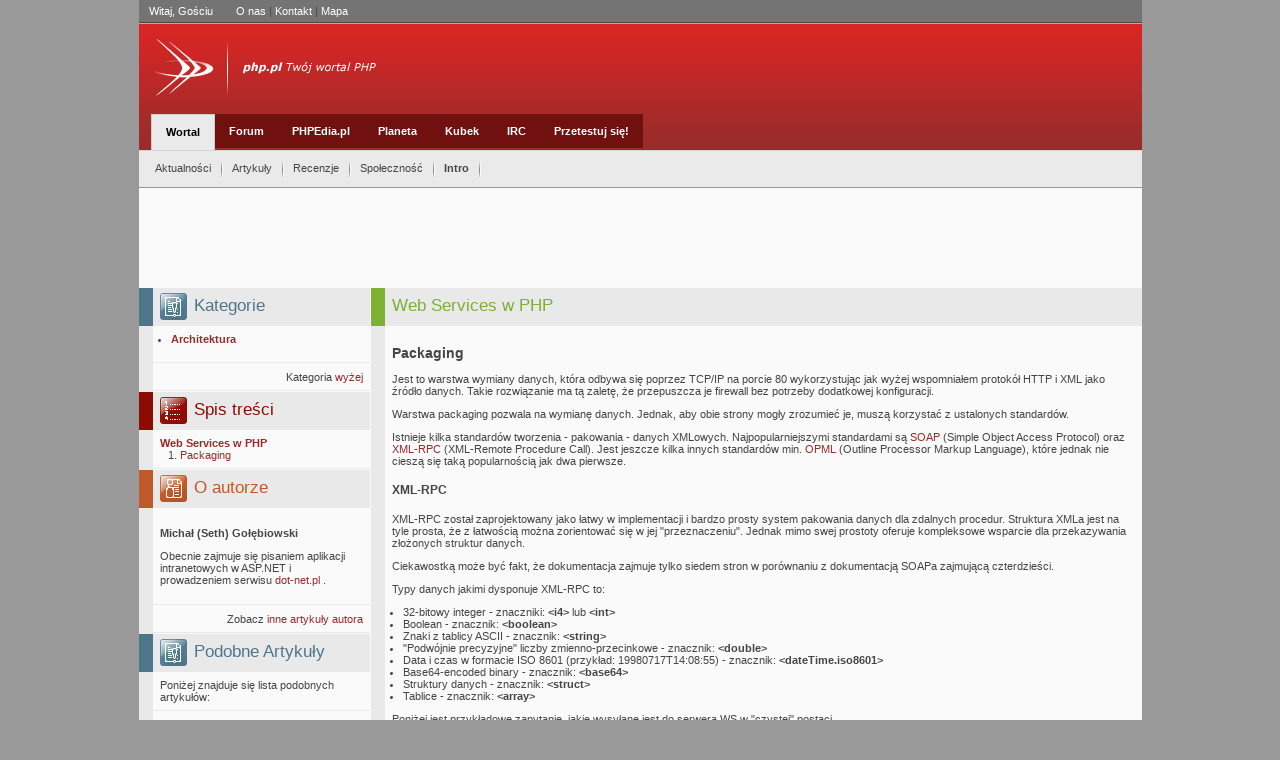

--- FILE ---
content_type: text/html; charset=utf-8
request_url: http://www.php.pl/Wortal/Artykuly/PHP/Architektura/Web-Services-w-PHP/Packaging
body_size: 35135
content:
<?xml version="1.0" encoding="iso-8859-2"?>
<!DOCTYPE html PUBLIC "-//W3C//DTD XHTML 1.1//EN"
  "http://localhost/dtd/xhtml11.dtd">
<html xmlns="http://www.w3.org/1999/xhtml" xml:lang="pl">
<head>
<script type="text/javascript" src="/design/phppl/js/misc.js"></script>
<script type="text/javascript" src="/design/phppl/menu/DropDownMenuX.js"></script>
<?xml-stylesheet type="text/css" href="/design/phppl/stylesheets/phppl_day.css" ?>                                                      
<title>     Packaging / Web Services w PHP / Architektura / PHP / Artykuły / Wortal / Home - php.pl
  </title>
 <meta http-equiv="Content-Type" content="text/html; charset=utf-8" />  <meta http-equiv="Content-language" content="pol-PL" /> <meta http-equiv="default-style" content="Wortal php.pl VOL 2" />
<meta http-equiv="imagetoolbar" content="no" /> <meta name="author" content="php.pl" />  <meta name="copyright" content="php.pl" />  <meta name="description" content=" php.pl polskie centrum informacji o PHP." />  <meta name="keywords" content="php, php.pl, forum, forum.php.pl, pl, polskie, polski, server, serwer, side, www, html, xhtml, xml, xsl, xslt, dhtml, ecmascript, css, artyku?y, porady, sugestie, skrypty, download, mysql, pgsql, postgresql, sql, oracle, gtk, gd, apache, iis, omni, http, linux, windwos, open, source, programowanie, irc, zend, manual, js, javascript, script, scripts, web, webmastering, webmaster, thot, cms, mvc, pattern, patterns, wzorce, wzorzec" />  <meta name="robots" content="all" />  <meta name="rating" content="general" />  <meta name="classification" content="education" />  <meta name="resource-type" content="document" /> <meta name="MSSmartTagsPreventParsing" content="TRUE" />
<meta name="generator" content="eZ publish" /> 
<link rel="help" href="http://www.php.pl/" title="Site info." />
<link rel="Shortcut icon" href="/design/phppl/images/favicon.ico" type="image/x-icon" />
<link rel="alternate" type="application/rss+xml" title="RSS" href="http://php.pl/rss/feed/nowosci" />
<link rel="stylesheet" type="text/css" href="/design/phppl/stylesheets/phppl_day.css" media="screen, handheld" title="Wortal php.pl VOL 2" />
<link rel="stylesheet" type="text/css" href="/design/phppl/menu/DropDownMenuX.css" />
<link rev="phppl" href="http://www.php.pl/" title="" />  <link rel="Alternate" href="/layout/set/print/full/865" media="print"
	title="Wersja do druku" /> <script type="text/javascript" src="/design/phppl/js/heightresize-init.js"></script>
<script type="text/javascript" src="/design/phppl/js/heightresize.js"></script>

<!--[if IE]>
<style type="text/css">
.bkContent_floatLeft { width: 203px; }
pre { width: 100%; padding-bottom: 15px; }
</style>
<![endif]-->


<script type='text/javascript' src='http://partner.googleadservices.com/gampad/google_service.js'></script>
<script type='text/javascript'>
	GS_googleAddAdSenseService("ca-pub-3647966262323533");
	GS_googleEnableAllServices();
</script>
<script type='text/javascript'>
	GA_googleAddSlot("ca-pub-3647966262323533", "php.pl_top_strony");
</script>
<script type='text/javascript'>
	GA_googleFetchAds();
</script>
</head>

<body xml:lang="pl" class="object-id-865">
<!-- start layout -->
	 <div class="headerContainer">
  <div class="headerTop" style="text-align: left;">
   <span style="padding-right: 20px; color: #FFFFFF">
           Witaj, Gościu
       </span>
   <a href="/wortal/spolecznosc/grupa_php_pl">O nas</a> |
   <a href="/wortal/kontakt">Kontakt</a> |
   <a href="/content/view/sitemap/2">Mapa</a>
     </div>
  <div class="headerMiddle">
    <div style="position: relative; width: 300px; left: 0px; top: 0px; ">
	   <a href="/"><img src="/design/phppl/images/logo.png" alt="" /></a> </div>





     <div style="position: relative; height: 36px; width: 900px; left: 12px; top: 16px; " >
	 
                           	       
                	        		 	<a class="menu_element_over" href="/Wortal">Wortal</a>
			                                    	<a class="menu_element" href="http://forum.php.pl">Forum</a>
		                          	<a class="menu_element" href="http://PHPedia.pl">PHPEdia.pl</a>
		                          	<a class="menu_element" href="http://planeta.php.pl">Planeta</a>
		                          	<a class="menu_element" href="http://sklep.php.pl">Kubek</a>
		                                      	<a class="menu_element" href="/IRC">IRC</a>
		                                      	<a class="menu_element" href="http://test.php.pl">Przetestuj się!</a>
		                </div>
</div>
  <div class="headerBottom">
    <div style="float: left; padding: 10px 0px 9px 10px">
      <div id="menu1" class="ddmx">
										<a class="item1 separator" href="/Wortal/Aktualnosci">Aktualności</a>
			<div class="section">
		<div class="wrap">
					 <a class="item2" href="/Wortal/Aktualnosci/Aplikacje-www"> Aplikacje www
             			   <img src="/design/phppl/images/arrow.gif" width="4" height="7" alt="" />
			  </a>
			             <div class="section">
              <div class="wrap">
			   				   <a class="item2" href="/Wortal/Aktualnosci/Aplikacje-www/Biblioteki">Biblioteki</a>
			    				   <a class="item2" href="/Wortal/Aktualnosci/Aplikacje-www/Skrypty">Skrypty</a>
			    			 </div>
            </div>
                     			 <a class="item2" href="/Wortal/Aktualnosci/Internet"> Internet
             			   <img src="/design/phppl/images/arrow.gif" width="4" height="7" alt="" />
			  </a>
			             <div class="section">
              <div class="wrap">
			   				   <a class="item2" href="/Wortal/Aktualnosci/Internet/Fora-dyskusje-debaty">Fora, dyskusje, debaty</a>
			    				   <a class="item2" href="/Wortal/Aktualnosci/Internet/Publikacje">Publikacje</a>
			    				   <a class="item2" href="/Wortal/Aktualnosci/Internet/Serwisy-WWW">Serwisy WWW</a>
			    			 </div>
            </div>
                     			 <a class="item2" href="/Wortal/Aktualnosci/Nowosci"> Nowości
              </a>
			          			 <a class="item2" href="/Wortal/Aktualnosci/Oprogramowanie"> Oprogramowanie
             			   <img src="/design/phppl/images/arrow.gif" width="4" height="7" alt="" />
			  </a>
			             <div class="section">
              <div class="wrap">
			   				   <a class="item2" href="/Wortal/Aktualnosci/Oprogramowanie/Bazy-danych">Bazy danych</a>
			    				   <a class="item2" href="/Wortal/Aktualnosci/Oprogramowanie/Edytory">Edytory</a>
			    				   <a class="item2" href="/Wortal/Aktualnosci/Oprogramowanie/Przegladarki">Przeglądarki</a>
			    				   <a class="item2" href="/Wortal/Aktualnosci/Oprogramowanie/Serwery-www">Serwery www</a>
			    			 </div>
            </div>
                     			 <a class="item2" href="/Wortal/Aktualnosci/Prasa"> Prasa
              </a>
			          			 <a class="item2" href="/Wortal/Aktualnosci/Spolecznosc"> Społeczność
             			   <img src="/design/phppl/images/arrow.gif" width="4" height="7" alt="" />
			  </a>
			             <div class="section">
              <div class="wrap">
			   				   <a class="item2" href="/Wortal/Aktualnosci/Spolecznosc/Informacje">Informacje</a>
			    			 </div>
            </div>
                     			 <a class="item2" href="/Wortal/Aktualnosci/Wydarzenia"> Wydarzenia
             			   <img src="/design/phppl/images/arrow.gif" width="4" height="7" alt="" />
			  </a>
			             <div class="section">
              <div class="wrap">
			   				   <a class="item2" href="/Wortal/Aktualnosci/Wydarzenia/Konkursy">Konkursy</a>
			    				   <a class="item2" href="/Wortal/Aktualnosci/Wydarzenia/Targi-festiwale-wystawy-konkursy">Targi, festiwale, wystawy, konkursy</a>
			    				   <a class="item2" href="/Wortal/Aktualnosci/Wydarzenia/Konferencje-pokazy-seminaria">Konferencje, pokazy, seminaria</a>
			    			 </div>
            </div>
                     			 <a class="item2" href="/Wortal/Aktualnosci/Zapowiedzi"> Zapowiedzi
              </a>
			          			 <a class="item2" href="/Wortal/Aktualnosci/Zaslyszane-w-eterze"> Zasłyszane w eterze
              </a>
			          	    </div>
      </div>
        				<a class="item1 separator" href="/Wortal/Artykuly">Artykuły</a>
			<div class="section">
		<div class="wrap">
					 <a class="item2" href="/Wortal/Artykuly/Po-stronie-przegladarki"> Po stronie przeglądarki
              </a>
			          			 <a class="item2" href="/Wortal/Artykuly/Prawo"> Prawo
              </a>
			          			 <a class="item2" href="/Wortal/Artykuly/PHP"> PHP
             			   <img src="/design/phppl/images/arrow.gif" width="4" height="7" alt="" />
			  </a>
			             <div class="section">
              <div class="wrap">
			   				   <a class="item2" href="/Wortal/Artykuly/PHP/Architektura">Architektura</a>
			    				   <a class="item2" href="/Wortal/Artykuly/PHP/Biblioteki">Biblioteki</a>
			    				   <a class="item2" href="/Wortal/Artykuly/PHP/Podstawy">Podstawy</a>
			    				   <a class="item2" href="/Wortal/Artykuly/PHP/Grafika">Grafika</a>
			    			 </div>
            </div>
                     			 <a class="item2" href="/Wortal/Artykuly/Proces-tworzenia-aplikacji"> Proces tworzenia aplikacji
             			   <img src="/design/phppl/images/arrow.gif" width="4" height="7" alt="" />
			  </a>
			             <div class="section">
              <div class="wrap">
			   				   <a class="item2" href="/Wortal/Artykuly/Proces-tworzenia-aplikacji/Tlumaczenia">Tłumaczenia</a>
			    			 </div>
            </div>
                     			 <a class="item2" href="/Wortal/Artykuly/Bezpieczenstwo"> Bezpieczeństwo
              </a>
			          			 <a class="item2" href="/Wortal/Artykuly/Bazy-danych"> Bazy danych
              </a>
			          			 <a class="item2" href="/Wortal/Artykuly/Serwery"> Serwery
              </a>
			          			 <a class="item2" href="/Wortal/Artykuly/Narzedzia"> Narzędzia
              </a>
			          			 <a class="item2" href="/Wortal/Artykuly/Pomysly-porady-sugestie-dobre-nawyki"> Pomysły, porady, sugestie - dobre nawyki.
              </a>
			          			 <a class="item2" href="/Wortal/Artykuly/Framework"> Framework
              </a>
			          			 <a class="item2" href="/Wortal/Artykuly/JavaScript"> JavaScript
              </a>
			          			 <a class="item2" href="/Wortal/Artykuly/Wywiady"> Wywiady
              </a>
			          			 <a class="item2" href="/Wortal/Artykuly/XML"> XML
              </a>
			          	    </div>
      </div>
        				<a class="item1 separator" href="/Wortal/Recenzje">Recenzje</a>
		    				<a class="item1 separator" href="/Wortal/Spolecznosc">Społeczność</a>
			<div class="section">
		<div class="wrap">
					 <a class="item2" href="/Wortal/Spolecznosc/Konkursy"> Konkursy
              </a>
			          			 <a class="item2" href="/Wortal/Spolecznosc/Grupa-php.pl"> Grupa php.pl
              </a>
			          			 <a class="item2" href="/Wortal/Spolecznosc/Forum-dyskusyjne"> Forum dyskusyjne
              </a>
			          			 <a class="item2" href="/Wortal/Spolecznosc/Autorzy"> Autorzy
              </a>
			          	    </div>
      </div>
        		 			<a class="item1 separator" href="javascript:intro=window.open('http://phpedia.pl/baners/intro/index.htm', 'intro', 'toolbar=no,menubar=no,scrollbars=yes,resizable=yes,status=no,directories=no,left=50,top=50,width=800,height=600' ); intro.focus();"><b>Intro</b></a>
		</div>


<script type="text/javascript">
var ddmx = new DropDownMenuX('menu1');
ddmx.position.level1.left = -4;
if (ddmx.browser.ie) {
    ddmx.position.level1.top = 7;
} else {
    ddmx.position.level1.top = 9;
}
ddmx.position.levelX.left = -10;
ddmx.init();
</script>

</div>

</div>
</div>

<div style="width: 1003px; border: solid 0px red; margin: 0px auto 0px auto; background-color: rgb( 250, 250, 250 )" id="con1"> <!-- height: 1100px; -->

	<div style="  height: 100px; margin: 0 auto;  width: 1003px;">
		<!-- php.pl_top_strony -->
		<script type='text/javascript'>
			GA_googleFillSlot("php.pl_top_strony");
		</script>
	</div>




  <!-- start block layout -->  <div class="articleBk_left" id="mainleft">
	<div id="heightresize-mainleft">


    <!-- start block container -->
    <div class="bkContainer">
      <div class="bkTitle" style="color: #4E768B; border-color: #4E768B;">
        <img src="/design/phppl/images/icoBlock_sNews.png" alt="Kategorie" />
        <h2>Kategorie</h2>
      </div>
      
      <!-- start subBlock container -->
      <div class="bkContainerHeader">

        <ul class="bkList">
					                             <li class="bkList"><strong><a href="/Wortal/Artykuly/PHP/Architektura" class="bkLink">Architektura</a></strong></li>
							</ul>
      </div>
      <!-- end subBlock container -->
      
      <div class="bkContainerFooter">
        <span>Kategoria</span>
        <a class="bkLink" href="/Wortal/Artykuly/PHP">wyżej</a>
      </div>
    </div> 
    <!-- end block container -->


<!-- start block container -->
    <div class="bkContainer">
      <div class="bkTitle" style="color: #8C0B02; border-color: #8C0B02;">
        <img class="bkTitleIco" src="/design/phppl/images/icoBlock_contentList.png" alt="Spis treści" />
        <h2>Spis treści</h2>
      </div>
      
      <!-- start subBlock container -->
      <div class="bkContainerHeader">
        <strong><a href="/Wortal/Artykuly/PHP/Architektura/Web-Services-w-PHP" class="bkLink">Web Services w PHP</a></strong>
        <ol class="bkList">
			          <li class="bkList"><a href="/Wortal/Artykuly/PHP/Architektura/Web-Services-w-PHP/Packaging" class="bkLink">Packaging</a></li>
		  			        </ol>

      </div>
      <!-- end subBlock container -->
      
      <div class="bkContent_alignRight">
      </div>
    </div> 
    <!-- end block container -->	

    <!-- start block container -->
    <div class="bkContainer">
      <div class="bkTitle" style="color: #BF582A; border-color: #BF582A;">
        <img src="/design/phppl/images/icoBlock_aboutAuthor.png" alt="O autorze" />
        <h2>O autorze</h2>
      </div>
      
      <!-- start subBlock container -->
      <div class="bkSubContainer">        <div class="bkContent_alignJustify_halfSpacer">
          <span class="bkContent_bold">Michał  (Seth) Gołębiowski</span>   
		  
  
<p>
 Obecnie zajmuje się pisaniem aplikacji intranetowych w ASP.NET i prowadzeniem serwisu <a href="http://dot-net.pl" target="_self">dot-net.pl</a> . 
</p>
         </div>
      </div>
      <!-- end subBlock container -->
      
      <div class="bkContainerFooter">
        <span>Zobacz</span>
        <a class="bkLink" href="/Wortal/Spolecznosc/Autorzy/Michal-Seth-Golebiowski">inne artykuły autora</a>
      </div>
    </div> 
    <!-- end block container -->
	
	
    <!-- start block container -->
    <div class="bkContainer">
      <div class="bkTitle" style="color: #4E768B; border-color: #4E768B;">
        <img src="/design/phppl/images/icoBlock_sNews.png" alt="" />
        <h2>Podobne Artykuły</h2>
      </div>
      
	  <!-- start subBlock container header -->
      <div class="bkContainerHeader">
        <span class="bkContent">Poniżej znajduje się lista podobnych artykułów:</span>
      </div>
      <!-- end subBlock container header --> 
	  	        	<div class="bkSubContainer">
        	<div class="bkContent_floatLeft">Brak powiązanych artykułów</div>
        	<div class="fullSpacer"></div>
      	</div>
		
      <div class="fullSpacer"></div>
    </div> 
    <!-- end block container -->	

    <!-- start block container -->
    <div class="bkContainer">
 <div class="bkTitle" style="color: #DD601B; border-color: #DD601B;">
        <img src="/design/phppl/images/icoBlock_article.png" alt="Nowe artykuły" />
        <h2>Nowe artykuły</h2>
      </div>
      
      <!-- start subBlock container -->
      <div class="bkContainerHeader">

        <ul class="bkList">
														  
				          			<li class="bkList" style="margin-bottom: 5px;"><a href="/Wortal/Artykuly/PHP/Biblioteki/Generowanie-grafiki-w-PHP" class="bkLink">Generowanie grafiki w PHP</a></li>
				          			<li class="bkList" style="margin-bottom: 5px;"><a href="/Wortal/Artykuly/Proces-tworzenia-aplikacji/ACL-Jak-korzystac" class="bkLink">ACL - Jak korzystać?</a></li>
				          			<li class="bkList" style="margin-bottom: 5px;"><a href="/Wortal/Artykuly/PHP/Podstawy/Refaktoryzacja-kodu-i-wzorce-projektowe" class="bkLink">Refaktoryzacja kodu i wzorce projektowe</a></li>
				          			<li class="bkList" style="margin-bottom: 5px;"><a href="/Wortal/Artykuly/PHP/Podstawy/Programowanie-obiektowe-dla-poczatkujacych5" class="bkLink">Programowanie obiektowe dla początkujacych</a></li>
				          			<li class="bkList" style="margin-bottom: 5px;"><a href="/Wortal/Artykuly/PHP/Podstawy/Programowanie-obiektowe-dla-poczatkujacych" class="bkLink">Programowanie obiektowe dla początkujących </a></li>
				          			<li class="bkList" style="margin-bottom: 5px;"><a href="/Wortal/Artykuly/Pomysly-porady-sugestie-dobre-nawyki/Algorytmy-do-gry-Poker" class="bkLink">Algorytmy do gry Poker</a></li>
				          			<li class="bkList" style="margin-bottom: 5px;"><a href="/Wortal/Artykuly/Framework/Porownanie-popularnych-framework-ow" class="bkLink">Porównanie popularnych framework'ów</a></li>
				          			<li class="bkList" style="margin-bottom: 5px;"><a href="/Wortal/Artykuly/Pomysly-porady-sugestie-dobre-nawyki/Powszechne-standardy-kodowania-Czy-zawsze-pozyteczne2" class="bkLink">Powszechne  standardy kodowania - Czy zawsze pożyteczne?</a></li>
				          			<li class="bkList" style="margin-bottom: 5px;"><a href="/Wortal/Artykuly/XML/XML-morze-mozliwosci-XPath-XPointer-XInclude" class="bkLink">XML - morze możliwości - XPath, XPointer, XInclude</a></li>
				          			<li class="bkList" style="margin-bottom: 5px;"><a href="/Wortal/Artykuly/Bezpieczenstwo/Sesja-uzytkownika-w-PHP-zagrozenia-i-ochrona" class="bkLink">Sesja użytkownika w PHP - zagrożenia i ochrona</a></li>
								</ul>
      </div>
      <!-- end subBlock container -->
      
      <div class="bkContainerFooter">
        <a class="bkLink" href="/wortal/artykuly">więcej</a>
      </div>
    </div> 
    <!-- end block container -->


  </div>
</div>
<div class="mainBk_Vspacer"></div>



<div class="articleBk_middle" id="mainmiddle" style="width: 771px;">
   <div id="heightresize-mainmiddle" >
 
    <!-- start block container -->
    <div class="bkContainer">
	
      <div class="bkTitle" style="color: #7DB033; border-color: #7DB033;">
        <!-- <img src="_img/icoBlock_recommend.png" alt="" /> -->
        <h2>Web Services w PHP </h2>
      </div>
    
     <div class="bkContainerHeader">        
        <div class="bkContent_alignJustify_halfSpacer">
          <div class="article">
               <h2> 
Packaging  </h2>  

               
 
<p>
Jest to warstwa wymiany danych, która odbywa się poprzez TCP/IP na porcie 80 wykorzystując jak wyżej wspomniałem protokół HTTP i XML jako źródło danych. Takie rozwiązanie ma tą zaletę, że przepuszcza je firewall bez potrzeby dodatkowej konfiguracji.
</p>
 
<p>
Warstwa packaging pozwala na wymianę danych. Jednak, aby obie strony mogły zrozumieć je, muszą korzystać z ustalonych standardów.
</p>
 
<p>
Istnieje kilka standardów tworzenia - pakowania - danych XMLowych. Najpopularniejszymi standardami są <a href="http://www.w3.org/TR/SOAP/" target="_top">SOAP</a> (Simple Object Access Protocol) oraz <a href="http://www.xmlrpc.com/" target="_top">XML-RPC</a> (XML-Remote Procedure Call). Jest jeszcze kilka innych standardów min. <a href="http://opml.scripting.com/" target="_top">OPML</a> (Outline Processor Markup Language), które jednak nie cieszą się taką popularnością jak dwa pierwsze.
</p>
    <h4>XML-RPC</h4> 
<p>
XML-RPC został zaprojektowany jako łatwy w implementacji i bardzo prosty system pakowania danych dla zdalnych procedur. Struktura XMLa jest na tyle prosta, że z łatwością można zorientować się w jej &quot;przeznaczeniu&quot;. Jednak mimo swej prostoty oferuje kompleksowe wsparcie dla przekazywania złożonych struktur danych.
</p>
 
<p>
Ciekawostką może być fakt, że dokumentacja zajmuje tylko siedem stron w porównaniu z dokumentacją SOAPa zajmującą czterdzieści.
</p>
 
<p>
Typy danych jakimi dysponuje XML-RPC to:
</p>
 
<ul>
 
<li> 32-bitowy integer - znaczniki: <b>&lt;i4&gt;</b> lub <b>&lt;int&gt;</b>  </li>
 
<li> Boolean - znacznik: <b>&lt;boolean&gt;</b>  </li>
 
<li> Znaki z tablicy ASCII - znacznik: <b>&lt;string&gt;</b>  </li>
 
<li> &quot;Podwójnie precyzyjne&quot; liczby zmienno-przecinkowe - znacznik: <b>&lt;double&gt;</b>  </li>
 
<li> Data i czas w formacie ISO 8601 (przykład: 19980717T14:08:55) - znacznik: <b>&lt;dateTime.iso8601&gt;</b>  </li>
 
<li> Base64-encoded binary - znacznik: <b>&lt;base64&gt;</b>  </li>
 
<li> Struktury danych - znacznik: <b>&lt;struct&gt;</b>  </li>
 
<li> Tablice - znacznik: <b>&lt;array&gt;</b>  </li>
 
</ul> 
<p>
Poniżej jest przykładowe zapytanie, jakie wysyłane jest do serwera WS w &quot;czystej&quot; postaci.
</p>
  <pre>POST /server.php
HTTP/1.0 User-Agent: Mozilla/5.0 (X11; U; Linux i686; en-US; rv:1.6a) Gecko/20031031
Host: services.php.pl
Content-Type: text/xml
Content-length: 181
 &lt;?xml version=&quot;1.0&quot;?&gt;
 &lt;methodCall&gt;
  &lt;methodName&gt;examples.getStateName&lt;/methodName&gt;
  &lt;params&gt;
  &lt;param&gt;
  &lt;value&gt;
  &lt;i4&gt;41&lt;/i4&gt;
  &lt;/value&gt;
  &lt;/param&gt;
  &lt;/params&gt;
 &lt;/methodCall&gt;</pre> 
<p>
Z tego przykładu można odczytać, że chcemy wywołać metodę getStateName obiektu examples z parametrem typu integer o wartości 41.
</p>
  <pre>HTTP/1.1 200 OK
Connection: close
Content-Length: 158
Content-Type: text/xml
Date: Fri, 17 Jul 1998 19:55:08 GMT
Server: services.php.pl XML-RPC server
 &lt;?xml version=&quot;1.0&quot;?&gt;
 &lt;methodResponse&gt;
  &lt;params&gt;
  &lt;param&gt;
  &lt;value&gt;
  &lt;string&gt;South Dakota&lt;/string&gt;
  &lt;/value&gt;
  &lt;/param&gt;
  &lt;/params&gt;
 &lt;/methodResponse&gt;</pre> 
<p>
Jak widać odpowiedź jest podobna do żądania.
</p>
 
<p>
Prostota XML-RPC jest jej główną zaletą, dlatego właśnie jest to dobre rozwiązanie w budowaniu pierwszych prostych WS-ów.
</p>
 
<p>
Przyjrzyjmy się teraz implementacjom XML-RPC w PHP.
</p>
  
<p>
<a href="http://scripts.incutio.com/xmlrpc/" target="_top">IXR</a> jest to bardzo ułatwiająca prace implementacja. Została tak zaprojektowana, aby osoby znające powierzchownie WS mogły bez problemu poradzić sobie z napisaniem serwera jak i klienta WS. Posiada udogodnienia takie jak łatwa konwersja typów PHP do postaci XML-RPC czy też możliwość tworzenia własnych rozszerzeń.
</p>
 
<p>
IXR w pełni obsługuje XML-RPC. Wspiera także wielokrotne wywołania <a href="http://www.xmlrpc.com/discuss/msgReader$1208" target="_top">system.multicall</a> oraz inne rozszerzenia.
</p>
  
<p>
<a href="http://phpxmlrpc.sourceforge.net/" target="_top">phpxmlrpc</a> zostało napisane przez samych twórców XML-RPC - Useful Inc. - co od razu sugeruje pełne wsparcie standardu.
</p>
 
<p>
Zaletami implementacji są jej duże możliwości. Dostarcza wiele elementów niezbędnych w tworzeniu WS jednak dla mniej wtajemniczonych użytkowników może nastręczać problemów na przykład w podawaniu typów zmiennych czy korzystania z dostępnych obiektów.
</p>
  
<p>
<a href="http://sourceforge.net/projects/phprpc/" target="_top">phpRPC</a> - dysponująca możliwościami wykraczającymi poza zwykłe wysyłanie i odbieranie rządań i odpowiedzi.
</p>
 
<p>
<a href="http://keithdevens.com/software/xmlrpc/" target="_top">XML-RPC Client/Server (K. Devense)</a> - zestaw funkcji umożliwiające w łatwy sposób stworzenie klienta i serwera XML-RPC.
</p>
 
<p>
<a href="http://zez.org/article/articleview/47/" target="_top">eZ xmlrpc</a> - klasa do obsługi XML-RPC dostępna w eZ Publish.
</p>
 <h4>SOAP</h4> 
<p>
SOAP jest to jak piszą twórcy: &quot; <b>lekki</b> protokół, do łatwej wymiany dowolnego typu danych w zdecentralizowanym systemie. Oparty jest on o XMLa i składa się z trzech elementów: opakowania definiującego framework, opisującego wiadomość ( oraz to jak ją przetwarzać ), zestawu zasad kodowania opisujących instancje zdefiniowanych w aplikacji typów danych oraz konwencji dla prezentacji zdalnych wywołań procedur i odpowiedzi&quot;
</p>
 
<p>
Co do jego &quot;malych rozmiarow&quot; można dyskutować jednak jest to na pewno bogaty protokół dysponujący szeregiem pomocnych elementów niestety kosztem tego co w XML-RPC jest zaletą - przejrzystości i łatwości implementacji.
</p>
 
<p>
Trzeba także zaznaczyć, ze SOAP wspierany jest min. przez Microsoft na platformie .NET i dlatego właśnie będzie się wciąż rozwijał i tak szybko nie umrze.
</p>
 
<p>
Przyjrzyjmy się jednak bliżej protokołowi SOAP.
</p>
 
<p>
Głównym elementem SOAP'a jest &quot;blok wiadomości&quot; - message. Zawiera on następujące elementy:
</p>
 
<ol>
 
<li> Element opakowania - envelope - identyfikuje on SOAP'a. Zawiera on także następujące przestrzenie nazw: 
<ul>
 
<li> dla envelope: http://www.w3.org/2001/12/soap-envelope </li>
 
<li> dla kodowania: http://www.w3.org/2001/12/soap-encoding </li>
 
</ul>  </li>
 
<li> Opcjonalnie nagłówek - header </li>
 
<li> Element ciała SOAP - body - znajdują się w nim wywołania jak i odpowiedzi serwera. </li>
 
<li> Opcjonalny element błędów - fault - dostarczający informacje o błędach, które powstały podczas przetwarzania wiadomości. </li>
 
</ol>
 
<p>
Przykład szkieletu SOAP'a znajduje się poniżej. Jak widać przypomina on trochę budowę strony XHTML.
</p>
  <pre>&lt;?xml version=&quot;1.0&quot;?&gt;
&lt;soap:Envelope
xmlns:soap=&quot;http://www.w3.org/2001/12/soap-envelope&quot;
soap:encodingStyle=&quot;http://www.w3.org/2001/12/soap-encoding&quot;&gt;
       

&lt;soap:Header&gt;
...
&lt;/soap:Header&gt;
      
 

&lt;soap:Body&gt;
...
 &lt;soap:Fault&gt;
 ...
 &lt;/soap:Fault&gt;
&lt;/soap:Body&gt;
       

&lt;/soap:Envelope&gt;</pre> 
<p>
Przyjrzyjmy się teraz dokładniej poszczególnym elementom SOAP'a.
</p>
  <h5>Envelope</h5> 
<p>
Envelope jest głównym elementem SOAP'a. Definiuje on nam ten protokół. Zawiera on dwie przestrzenie nazw:
</p>
 
<p>
xmlns:soap=&quot;http://www.w3.org/2001/12/soap-envelope&quot; soap:encodingStyle=&quot;http://www.w3.org/2001/12/soap-encoding&quot;
</p>
 
<p>
Jak pierwsza przestrzeń musi zawierać podane wyżej URI, tak druga (soap:encoding) nie może zawierać innego adresu niż ten z przykładu.
</p>
  <pre>&lt;?xml version=&quot;1.0&quot;?&gt;
 &lt;soap:Envelope
 xmlns:soap=&quot;http://www.w3.org/2001/12/soap-envelope&quot;
 soap:encodingStyle=&quot;http://www.w3.org/2001/12/soap-encoding&quot;&gt;
 ...
 &lt;/soap:Envelope&gt;</pre>  
<p>
Header zawiera opis wiadomości SOAP. Jest on opcjonalny, lecz gdy już się pojawi musi on być pierwszym podelementem w elemencie envelope.
</p>
  <pre>&lt;env:Header xmlns:env=&quot;http://www.w3.org/2003/05/soap-envelope&quot; &gt;
  &lt;t:Transaction xmlns:t=&quot;http://example.org/2001/06/tx&quot; env:mustUnderstand=&quot;true&quot; &gt;
  5
  &lt;/t:Transaction&gt;
 &lt;/env:Header&gt;</pre> 
<p>
W przykładzie podany jest atrybut <i>mustUnderstand</i>. Ustawienie go na 1/true oznacza, że parser odpowiedzialny za przetworzenie headera musi rozpoznać ten element, w przeciwnym razie ma zwrócić błąd.
</p>
 <h5>Body</h5> 
<p>
Element body jest główną częścią SOAP'a, to tutaj podawane są &quot;rozkazy&quot; serwisowi jak i zwracane jego odpowiedzi.
</p>
  <pre>&lt;?xml version=&quot;1.0&quot;?&gt;
&lt;soap:Envelope
xmlns:soap=&quot;http://www.w3.org/2001/12/soap-envelope&quot;
soap:encodingStyle=&quot;http://www.w3.org/2001/12/soap-encoding&quot;&gt;
       

&lt;soap:Body&gt;
 &lt;m:GetLoginName xmlns:m=&quot;http://php.pl/login&quot;&gt;
 &lt;m:Item&gt;42&lt;/m:Item&gt;
 &lt;/m:GetPrice&gt;
&lt;/soap:Body&gt;
       

&lt;/soap:Envelope&gt;</pre> 
<p>
W przykładzie widzimy, że wywołujemy metodę <i>GetLoginName</i> z parametrem <i>12</i>.
</p>
 
<p>
Odpowiedź serwera SOAP może być następująca:
</p>
  <pre>&lt;?xml version=&quot;1.0&quot;?&gt;
&lt;soap:Envelope
xmlns:soap=&quot;http://www.w3.org/2001/12/soap-envelope&quot;
soap:encodingStyle=&quot;http://www.w3.org/2001/12/soap-encoding&quot;&gt;
       

&lt;soap:Body&gt;
 &lt;m:GetLoginNameResponse xmlns:m=&quot;http://php.pl/login&quot;&gt;
 &lt;m:LoginName&gt;Seth&lt;/m:LoginName&gt;
 &lt;/m:GetPriceResponse&gt;
&lt;/soap:Body&gt;
      
 

&lt;/soap:Envelope&gt;</pre> 
<p>
W odpowiedzi dostaliśmy wartość, która jest nazwą loginu dla podanego ID.
</p>
 <h5>Fault</h5> 
<p>
Element fault zawiera informacje o błędach. Jest on zawsze elementem body i może się pojawić tylko raz w &quot;wiadomości&quot;.
</p>
 
<p>
Elementy fault zawiera następujące elementy:
</p>
 
<ul>
 
<li>  <b>&lt;faultcode&gt;</b> - kod błędu. Dostępne kody błędów to: 
<ul>
 
<li> VersionMismatch ? błąd określający niepoprawną przestrzeń nazw w elemencie <i>envelope</i>  </li>
 
<li> MustUnderstand - jeżeli ustawiliśmy w headerze wartość mustUnderstand na 1, a serwer nie rozpoznał nagłówków, zwracany jest właśnie ten błąd </li>
 
<li> Client - wiadomość SOAP wysłana od klienta była niepoprawna </li>
 
<li> Server - wystąpił błąd na serwerze, dlatego wiadomość nie mogła zostać obsłużona </li>
 
</ul>  </li>
 
<li>  <b>&lt;faultstring&gt;</b> - tekst błędu </li>
 
<li>  <b>&lt;faultactor&gt;</b> - informacja o tym kto/co spowodowało błąd </li>
 
<li>  <b>&lt;detail&gt;</b> - szczegóły błędu </li>
 
</ul> <h5>Implementacje w PHP</h5> 
<p>
Przyjrzyjmy się niektórym implementacjom SOAP'a w PHP.
</p>
  
<p>
<a href="http://phpsoaptoolkit.sourceforge.net/phpsoap/" target="_top">PHP-SOAP</a> to rozwijająca się implementacja posiadająca jednak już sporo możliwości i łatwe API. Dokumentacja pozostawia wiele do życzenia, ale przykłady zastosowania tej implementacji pozwalają łatwo zrozumieć sposób budowania Web Services w oparciu o tą implementacje.
</p>
  
<p>
<a href="http://dietrich.ganx4.com/nusoap/" target="_top">nuSOAP</a> jest to dobrze udokumentowana implementacja, która cały czas się rozwija co dobrze wrózy jej na przyszłość. Istnieje także lista mailowa, na której można zadawać pytania dotyczące nuSOAPa.
</p>
    <h4>Który protokół wybrać?</h4> 
<p>
Na to pytanie nie można odpowiedzieć jednoznacznie. Wszystko zależy od tego czym dysponujemy i do jakich celów chcemy użyć Web Services.
</p>
 
<p>
XML-RPC to bardzo &quot;łatwy protokół&quot;, który można szybko wdrożyć. Jest na tyle prosty, że czytając XMLa można z łatwością zrozumieć, jakie komunikaty wychodzą i wchodzą do/od serwera - przez co można łatwo debugować taki Web Service. Protokół jak wcześniej wspomniałem jest prosty, a więc i nie trzeba skomplikowanych algorytmów (skryptów) do jego obsługi.
</p>
 
<p>
Mimo, że XML-RPC dysponuje dużymi możliwościami SOAP jest znacznie bardziej rozbudowany i pozwala na jeszcze więcej. Możemy min. tworzyć własne struktury danych. Zaletą jest też to, że w rozwój SOAPa zaangażował się Microsoft co na pewno przyczyni się do rozpropagowania tego protokołu.
</p>
 
<p>
Dlatego też jeżeli chcemy użyć Web Services do prostych zastosowań takich jak np. udostępnianie artykułów czy innych danych najlepiej użyć XML-RPC, a w poważniejszych zastosowaniach wymagających min. komunikacji z innymi aplikacjami wykorzystującymi SOAPa odpowiedź nasuwa się sama ;)
</p>
               </div>
          </div>
        </div>  		
	  		
		<div class="bkSubContainer">
		
                            <div class="content-navigator-previous">
                    ×&nbsp;<a href="/phppl/Wortal/Artykuly/PHP/Architektura/Web-Services-w-PHP" title="Web Services w PHP" class="bkLink">Początek</a><!-- : Web Services w PHP -->
                </div>
            
            			
            			<div class="break"></div>
				
		</div>
		
	<div class="bkSubContainer" style="background-color:#E9E9E9">
		<strong>Informacje na podobny temat:</strong>
	</div>


			<div class="bkSubContainer">
																								</div>	
						
			<div class="bkSubContainer" style="background-color:#E9E9E9">
				<div class="object-left">
				<strong>Wasze opinie</strong><br />
				Wszystkie opinie użytkowników: (1)
				</div>
				
				<div class="object-right" style="text-align: right;">
							 		<form method="post" action="/content/action" name="comment" id="comment" style="display: inline">
						<input type="hidden" name="NodeID" value="860" />
						<input type="hidden" name="ClassID" value="13" />
						<input name="NewButton" class="itSubmit" type="submit" value="Skomentuj"  />
			  		</form>
							 	</div>
				<div class="break"></div>
			</div>
				
			
			 
    					<div class="bkSubContainer">
				            		<div>
	<a name="msg6660" id="msg6660"></a>
	<a href="/Wortal/Artykuly/PHP/Architektura/Web-Services-w-PHP/opn#msg6660" class="bkLink"><strong>opn</strong></a><br />
	<span style="color:#999999">Poniedziałek 18 Luty 2013 2:07:11 pm</span> - rrlozinski 
&lt;rrlozinski_at_gmail.com&gt;<p>Ogólnie fajny artykół, szkoda tylko że zabrakło opisu reszty.. (Description, Discovery)<p/>
</div>        					</div>
    		 			    </div> 
    <!-- end block container -->
  </div>
</div>


<div style="clear:both"></div>
</div>
<div style="clear:both"></div>	  <div class="footerTop" style="background-color: white;">

        <table align="center"  ><tr> 

	      
  <td valign="middle" align="center">
		<a href="/Wortal/Partnerzy/Mentax.pl"> 
		 
			<img src="/var/phppl/storage/images/wortal/partnerzy/mentax.pl/25108-10-pol-PL/Mentax.pl.png" alt="Mentax.pl" /> 
		</a>    &nbsp;&nbsp;</td>
	       
  <td valign="middle" align="center">
		<a href="/Wortal/Partnerzy/NQ.pl-serwery-z-dodatkiem-swietego-spokoju"> 
		 
			<img src="/var/phppl/storage/images/wortal/partnerzy/nq.pl-serwery-z-dodatkiem-swietego-spokoju/25122-2-pol-PL/NQ.pl-serwery-z-dodatkiem-swietego-spokoju.gif" alt="NQ.pl- serwery z dodatkiem świętego spokoju..." /> 
		</a>    &nbsp;&nbsp;</td>
	 </tr></table>
  </div>
  <div class="footerTop">
         <a href="/wortal/spolecznosc/grupa_php_pl">O nas</a> |
	 <a href="/wortal/kontakt">Kontakt</a> |
	 <a href="/content/view/sitemap/2">Mapa serwisu</a>
  </div>
  <div class="footerBottom">
    Copyright (c) 2003-2026 <a href="/">php.pl</a>&nbsp;&nbsp;&nbsp;
    Wszystkie prawa zastrzeżone&nbsp;&nbsp;&nbsp;
    Powered by <img class="nbr" src="/design/phppl/images/ez_publish.png" alt="eZ publish Content Management System" />
	<a href="http://ez.no">eZ publish Content Management System</a>
  </div>

<!-- end layout -->
<script src="http://www.google-analytics.com/urchin.js" type="text/javascript">
</script>
<script type="text/javascript">
_uacct = "UA-256753-4";
urchinTracker();
</script>
</body>
</html>

--- FILE ---
content_type: text/css
request_url: http://www.php.pl/design/phppl/stylesheets/phppl_day.css
body_size: 26464
content:
/*RGB value
 *
 * #eaeaea = 234 234 234
 * #982c2b = 152  44  43
 * #464646 =  70  70  70
 * #4a982b =  74 152  43
 * #333333 =  51  51  51
 * #959595 = 149 149 149
 * #d5d5d5 = 213 213 213
 * #828282 = 130 130 130
 * 
 */

k /* Old method for terminating floating elements; kept for backwards compatibility */
{
    clear: both;
    font-size: 1px; /* Fix for IE */
    height: 1px;
    margin-bottom: -1px;
}

a
{
   font-size: 11px;
   color: rgb( 152, 44, 43 );
   text-decoration: none;
}

a:hover
{
   font-size: 11px;
   color: rgb( 152, 44, 43 );
   text-decoration: underline;
	 
}

.bkSubContainer label
{
   font-weight: bold;
   padding-right: 0.5em;
   display: block;
   white-space: nowrap;
}

div.block /* Use this style around groups of objects which are connected in some way */
{
    margin: 0.5em 0 0.5em 0;
    padding: 0;
    clear: both;
}
	    

h2 {
	font-size: 14px;
}
 
div.mainBk_left {
    float: left;
	clear: left;
    width: 385px;
	background-image:url("../images/col_bg.png");
	background-repeat: repeat-y;
	background-position: left;
}

div.mainBk_middle {
    float: left;
    width: 385px;
	background-image:url("../images/col_bg.png");
	background-repeat: repeat-y;
	background-position: left;
}

div.mainBk_right {
    float: right;
	clear: right;
    width: 231px;
	background-image:url("../images/col_bg.png");
	background-repeat: repeat-y;
	background-position: left;
}

div.articleBk_left {
    float: left;
	clear: left;
    width: 231px;
	background-image:url("../images/col_bg.png");
	background-repeat: repeat-y;
	background-position: left;
}

/* ============================= zmienione */
div.articleBk_middle {
    float: left;
    width: 539px;
	background-image:url("../images/col_bg.png");
	background-repeat: repeat-y;
	background-position: left;
}
/* ============================= zmienione */

div.articleBk_right {
    float: right;
	clear: right;
    width: 231px;
	background-image:url("../images/col_bg.png");
	background-repeat: repeat-y;
	background-position: left;
}

div.mainBk_Vspacer {
    float: left;
    width: 1px;
    height: 600px;
}

div.accesskeys {
    display: none;
}
 
div.message {
    background-color: #FFD48E;
    color: #734A00;
    padding: 10px 10px 10px 10px;
}
div.message h1 {
    font-size: 100%;
    margin: 0px 0px 0px 0px;
}
div.message p {
    font-size: 100%;
    margin: 0px 0px 0px 0px;
}
div.message p a {
    float: right;
    margin-top: 17px;
    margin-left: 80px;
}
/* start lay */
head, html {
    height: 100%;
}

body {
    font-family:      Verdana, Geneva, Arial, Helvetica, sans-serif;
    font-size:        11px;
    color:            rgb( 70, 70, 70 );
    margin:           0 auto 0 auto;
    padding: 0;
    text-align:       center;
    display:          block;
    background-color: #999;
    height: 100%;
    width: 100%;
}

abbr {
    border-bottom: dotted 1px #000000;
    cursor:        help;
    
}

.fullSpacer {
    clear: both;
}

.halfSpacer {
    margin-top: 12px;
}

.bold {
    font-weight: bold;
}

.align_justify {
    text-align: justify;
}

.align_right {
    text-align: right;
}

.float_right {
    float: right;
}

.float_left {
    float: left;
}

.bkLine {
    width:         100%;
    height:        2px;
    margin:        0px auto 0px auto;
    text-align:    center;
    background-image: url( "../images/lay_blockSpacer.png" );

}

/* end lay */







/* start img */

img {
    border: none;
}

div.bkTitle img {
    margin: 5px 7px 5px 0px;
    float: left;
}

img.bkFooterIco {
    margin: 0px 3px 0px 0px;
}

img.bkAuthorImg {
    margin: 1px 5px 2px 1px;
    float:  left;
}

img.bkNewsImg {
    margin: 1px 1px 2px 5px;
    float:  right;
}

/* end img */



/* start block */

.block_col_1 {
    width: 338px;
}

.block_col_2 {
    width: 338px;
}

.block_col_3 {
    width: 230px;
}

#bkColWidth10 {
    width: 10%;
}

#bkColWidth20 {
    width: 20%;
}

#bkColWidth30 {
    width: 30%;
}

#bkColWidth40 {
    width: 40%;
}

#bkColWidth50 {
    width: 50%;
}

#bkColWidth60 {
    width: 60%;
}

#bkColWidth70 {
    width: 70%;
}

#bkColWidth80 {
    width: 80%;
}

#bkColWidth90 {
    width: 90%;
}

#bkColWidth100 {
    width: 100%;
}

.bkAd {
    text-align:  center;
}

.bkContainerHeader {
    display:          block;
    border-left:      solid 14px #e9e9e9;
    border-bottom:    solid 1px #e9e9e9;
    padding:          7px 7px 7px 7px;
    margin-bottom:    1px;
    background-color: #fafafa;
    text-align:       left;
}

.bkContainer {
    margin:      0px 0px 0px 0px;
    padding:     0px 0px 0px 0px;
    text-align:  left;
}

.bkContainerFooter {
    display:          block;
    border-left:      solid 14px #e9e9e9;
    border-bottom:    solid 1px #e9e9e9;
    padding:          7px 7px 7px 7px;
    margin-bottom:    1px;
    background-color: #fafafa;
    text-align:       right;
}

.bkColContainer {
    padding: 0px 0px 0px 0px;
}

.bkUserContainer {
    margin:      10px 0px 10px 0px;
    text-align:  left;
}

.bkUserZarzad {
    font-size:       11px;
    color:           #FFCC66;
    font-weight:     bold;
    text-decoration: none;
}

.bkUserZarzad:hover {
    font-size:       11px;
    color:           #FFCC66;
    font-weight:     bold;
    text-decoration: underline;
}

.bkUserAdmin {
    font-size:       11px;
    color:           #000000;
    font-weight:     bold;
    text-decoration: none;
}

.bkUserAdmin:hover {
    font-size:       11px;
    color:           #000000;
    font-weight:     bold;
    text-decoration: underline;
}

.bkUserModerator {
    font-size:       11px;
    color:           #339900;
    font-weight:     bold;
    text-decoration: none;
}

.bkUserModerator:hover {
    font-size:       11px;
    color:           #339900;
    font-weight:     bold;
    text-decoration: underline;
}

.bkUserDeveloper {
    font-size:       11px;
    color:           #3399FF;
    font-weight:     bold;
    text-decoration: none;
}

.bkUserDeveloper:hover {
    font-size:       11px;
    color:           #3399FF;
    font-weight:     bold;
    text-decoration: underline;
}

.bkUserNormal {
    font-size:       11px;
    color:           rgb( 152, 44, 43 );
    font-weight:     normal;
    text-decoration: none;
}

.bkUserNormal:hover {
    font-size:       11px;
    color:           rgb( 152, 44, 43 );
    font-weight:     normal;
    text-decoration: underline;
}

.bkTitle {
    display:          block;
    border-left:      solid 14px;
    padding:          0px 0px 0px 7px;
    background-color: #e9e9e9;
    height:           38px;
}

.bkTitle h2 {
    float:     left;
    font-size: 17px;
    font-weight: normal;
    padding:   8px 0px 8px 0px;
    margin:   0px 0px 0px 0px;
}

.bkLink {
    font-size:       11px;
    color:           rgb( 152, 44, 43 );
    text-decoration: none;
}

.bkLink:hover {
    font-size:       11px;
    color:           rgb( 152, 44, 43 );
    text-decoration: underline;
}

.bkLink_bold {
    font-size:       11px;
    color:           rgb( 152, 44, 43 );
    text-decoration: none;
    font-weight:     bold;
}

.bkLink_bold:hover {
    font-size:       11px;
    color:           rgb( 152, 44, 43 );
    text-decoration: underline;
    font-weight:     bold;
}

.bkContentList_noLink {
    font-size:       11px;
    color:           rgb( 0, 0, 0 );
    text-decoration: none;
    font-weight:     bold;
}

.bkContentList_link {
    font-size:       11px;
    color:           rgb( 152, 44, 43 );
    text-decoration: none;
    font-weight:     bold;
}

.bkContentList_link:hover {
    font-size:       11px;
    color:           rgb( 152, 44, 43 );
    text-decoration: underline;
    font-weight:     bold;
}

.bkContent {
    font-size:       11px;
    color:           rgb( 70, 70, 70 );
    text-decoration: none;
}

.bkContent_floatLeft {
    font-size:       11px;
    color:           rgb( 70, 70, 70 );
    text-decoration: none;
    float:           left;
}

.bkContent_floatRight {
    font-size:       11px;
    color:           rgb( 70, 70, 70 );
    text-decoration: none;
    float:           right;
}

.bkContent_floatLeft_bold {
    font-size:       11px;
    color:           rgb( 70, 70, 70 );
    text-decoration: none;
    float:           left;
    font-weight:     bold;
}

.bkContent_floatRight_bold {
    font-size:       11px;
    color:           rgb( 70, 70, 70 );
    text-decoration: none;
    float:           right;
    font-weight:     bold;
}


.bkContent_bold {
    font-size:       11px;
    color:           rgb( 70, 70, 70 );
    text-decoration: none;
    font-weight:     bold;
}

.bkContent_alignJustify_halfSpacer {
    font-size:       11px;
    color:           rgb( 70, 70, 70 );
    text-decoration: none;
    text-align:      inherit;
    margin-top:      12px;
}

* html div#mainmiddle div#heightresize-mainmiddle div.bkContainer div.bkSubContainer div.bkContent_alignJustify_halfSpacer {
  height = 1%;
}

div.bkContent_alignJustify_halfSpacer:after {
  content: ".";
  display: block;
  height: 0;
  line-height: 0;
  font-size: 1px;
  clear: both;
  visibility: hidden;
}

.bkContent_alignRight_fullSpacer {
    color:      rgb( 70, 70, 70 );
    text-align: right;
    clear:      both;

}

.alignRight {
    text-align:      right;
}

.bkContent_alignRight {
    font-size:       11px;
    color:           rgb( 70, 70, 70 );
    text-decoration: none;
    text-align:      right;
}

.bkContent_alignLeft {
    font-size:       11px;
    color:           rgb( 70, 70, 70 );
    text-decoration: none;
    text-align:      left;
}

.bkContent_alignJustify {
    font-size:       11px;
    color:           rgb( 70, 70, 70 );
    text-decoration: none;
    text-align:      justify;
}

.bkContent_halfSpacer {
    font-size:       11px;
    color:           rgb( 70, 70, 70 );
    text-decoration: none;
    margin-top:      12px;
}

.bkSubContainer {
    display:     block;
    border-left: solid 14px #e9e9e9;
    border-bottom: solid 1px #e9e9e9;
    padding:   7px 7px 7px 7px;
    margin-bottom: 1px;
    background-color: #fafafa;
    color:  rgb( 70, 70, 70 );
}

.bkSubContainer:hover {
    background-color: #f6f6f6;
}

.bkSubContainerFooter {
    display:          block;
    padding:          4px 0px 0px 0px;
    text-align:       right;
}

.bkSubContainerFooter span {
    padding: 0px 2px 0px 0px;
    color:   rgb( 70, 70, 70 );
}

.bkSubContainer_floatLeft {
    width:  155px;
    margin: 0px 0px 28px 0px;
    color:  rgb( 70, 70, 70 );
    float:  left;
    clear:  left;
}

.bkSubContainer_floatRight {
    width:  155px;
    margin: 0px 0px 28px 0px;
    color:  rgb( 70, 70, 70 );
    float:  right;
    clear:  right;
}

/* end block */



/* start art. */

.artTitle {
    display:   block;
    font-size: 17px;
    color:     rgb( 0, 0, 0 );
    padding:   0px 0px 0px 0px;
}

.artLink {
    font-size:       11px;
    color:           rgb( 152, 44, 43 );
    text-decoration: none;
}

.artLink:hover {
    font-size:       11px;
    color:           rgb( 152, 44, 43 );
    text-decoration: underline;
}

.artLink_bold {
    font-size:       11px;
    color:           rgb( 152, 44, 43 );
    text-decoration: none;
    font-weight:     bold;
}

.artLink_bold:hover {
    font-size:       11px;
    color:           rgb( 152, 44, 43 );
    text-decoration: underline;
    font-weight:     bold;
}

.artContent_bold {
    font-size:       11px;
    color:           rgb( 70, 70, 70 );
    text-decoration: none;
    font-weight:     bold;
}

.artContent_alignJustify_halfSpacer {
    font-size:       11px;
    color:           rgb( 70, 70, 70 );
    text-decoration: none;
    text-align:      justify;
    margin-top:      12px;
    margin-bottom:   12px;
}

.artLine {
    
    width:         80%;
    height:        2px;
    margin:        0px auto 0px auto;
    text-align:    left;
    background-image: url( "../images/lay_blockSpacer.png" );

}

/* end art. */



/* start forms */

form {
    padding: 10px 0px 0px 0px;
}

.itText, .itText:hover {
	font-family:      Arial, Helvetica, sans-serif;
	font-size:        11px;
	color:            #000000;
	width:            175px;
	
	border: none;
	height: 18px;
	margin-top: 2px;
	margin-right: 0px;
	margin-bottom: 5px;
	margin-left: 0px;
	padding-top: 2px;
	padding-right: 5px;
	padding-bottom: 1px;
	padding-left: 5px;
	background-image: url(../images/inpText_long.png);	
	background-repeat: no-repeat;
}

.itText, .itText:hover { /* IE HACK */
	_background-attachment: fixed;
	_padding-right: 0px;
}

.itText:hover{
	background-image: url(../images/inpText_long_hover.png);
}

input.box, input.box:hover {
	font-family:      Arial, Helvetica, sans-serif;
	font-size:        11px;
	color:            #000000;
	width:            175px;
	
	border: none;
	height: 18px;
	margin-top: 2px;
	margin-right: 0px;
	margin-bottom: 5px;
	margin-left: 0px;
	padding-top: 2px;
	padding-right: 5px;
	padding-bottom: 1px;
	padding-left: 5px;
	background-image: url(../images/inpText_long.png);	
	background-repeat: no-repeat;
}

input.box, input.box:hover { /* IE HACK */
	_background-attachment: fixed;
	_padding-right: 0px;
}

input.box:hover{
	background-image: url(../images/inpText_long_hover.png);
}



.itSelect {
    margin:           0px 0px 0px 0px;
    font-family:      Arial, Helvetica, sans-serif;
    font-size:        11px;
    color:            #000000;
    width:            180px;
    height:           18px;

}

.itSelect option {
    margin:           0px 0px 0px 0px;
    font-family:      verdana;
    font-size:        9px;
    color:            #666666;
    width:            180px;
    height:           16px;

}

.itSubmit {
    margin:           10px 0px 5px 0px;
    font-family:      Arial, Helvetica, sans-serif;
    font-size:        11px;
    font-weight:      normal;
    color:            #000000;
    padding:          0px 10px 1px 10px;
    width:            87px;
    height:           19px;
    background-image: url(../images/inpSubmit_short.png);
    border:           none;
    cursor:           pointer;    
}

.itSubmitLong {
    margin:           10px 0px 5px 0px;
    font-family:      Arial, Helvetica, sans-serif;
    font-size:        11px;
    font-weight:      normal;
    color:            #000000;
    padding:          0px 10px 1px 10px;
    width:            107px;
    height:           19px;
    background-image: url(../images/inpSubmit_long.png);
    cursor:           pointer;
    border: none;

}

.itCheckbox, .itRadio {
    margin:    5px 7px 0px 7px;
    font-size: 11px;
    color:     rgb( 70, 70, 70 );
}

/* end forms */



/* start lists */

li.block_listItem {
    display:    list-item;
    color:      rgb( 70, 70, 70 );
    font-size:  11px;
    margin:     10px 0px 0px 0px;
    padding:    0px 0px 0px 0px;
    list-style: url( "../images/icoUl_square.png" );
}

.block_listItem_opis {
    display:   block;
    color:     rgb( 70, 70, 70 );
    font-size: 11px;
}

ul {
    color:   rgb( 70, 70, 70 );
    margin:  0px 0px 10px 0px;
    padding: 0px 0px 0px 11px;
}

/* end lists */

.footerTop, .footerBottom
{
   margin: 0 auto 0 auto;
   width: 1003px;
}

.footerTop {
    background-color: #eaeaea;
    border-bottom:    solid 1px #d5d5d5;
    border-top:       solid 1px #959595;
    padding:          10px 0px 10px 0px;
    color:            #464646;
    font-size:        11px;
}

.footerTop_w3cIcons {
    float: left;
    position: absolute;
    width: 100px;
}

.footerTop a {
    color:           #464646;
    text-decoration: none;
}

.footerTop a:hover {
    color:           #464646;
    text-decoration: underline;
}

.footerTopLink_bold {
    color:           #464646;
    text-decoration: none;
    font-weight:     bold;
}

.footerTopLink_bold:hover {
    color:           #464646;
    text-decoration: underline;
    font-weight:     bold;
}

.footerBottom {
    color:            #ffffff;
    background-image: url(../images/lay_footer_gradient.png);
    padding:          7px 0px 7px 0px;
    font-size:        11px;
}

.footerBottom a {
    color:           #ffffff;
    text-decoration: none;
}

.footerBottom a:hover {
    color:           #ffffff;
    text-decoration: underline;
}

.headerContainer {
	width: 1003px;
	margin: 0 auto 0 auto;
    clear:  both;
}

.headerTop {
    background-color: #747474;
    border-bottom:    solid 1px #4A4A4A;
    padding:          5px 10px 5px 10px;
    color:            #4A4A4A;
    font-size:        11px;
    text-align:       right;
}

.headerTop a {
    color:           #ffffff;
    text-decoration: none;
}

.headerTop a:hover {
    color:           #ffffff;
    text-decoration: underline;
}

.headerTopLink_bold {
    color:           #464646;
    text-decoration: none;
    font-weight:     bold;
}

.headerTopLink_bold:hover {
    color:           #464646;
    text-decoration: underline;
    font-weight:     bold;
}

.headerMiddle {
    color:            #ffffff;
    background-image: url(../images/lay_header_gradient.png);
    height:           126px;
    font-size:        11px;
    text-align:       left;
    border-top:       solid 1px #FF8E8E;
    position:         relative;
}

.headerMiddle div + a.menu_element {
    color:           #ffffff;
    text-decoration: none;
    font-weight: bold;
    display: block;
    position: relative;
    float: left;

    background-color: #70110F; 
    padding: 11px 14px 11px 14px;
}

.headerMiddle a.menu_element {
    color:           #ffffff;
    text-decoration: none;
    font-weight: bold;
    display: block;
    position: relative;
    float: left;

    background-color: #70110F; 
    padding: 11px 14px 11px 14px;
}

.headerMiddle a.menu_element:hover {
    color:           #ffffff;
    text-decoration: underline;
    font-weight: bold;
    display: block;
    position: relative;
    float: left;

    background-color: #70110F; 
    padding: 11px 14px 11px 14px;

}

.headerMiddle a.menu_element_over {
    color:           #000000;
    text-decoration: none;
    font-weight: bold;
    display: block;
    position: relative;
    float: left;

    background-color: #eaeaea; 
    padding: 11px 14px 12px 14px;
    border-top: solid 1px #CECECE;
    border-left: solid 1px #CECECE;
    border-right: solid 1px #CECECE;
}

.headerMiddle a.menu_element_over:hover {
    color:           #000000;
    text-decoration: underline;
    font-weight: bold;
    display: block;
    position: relative;
    float: left;

    background-color: #eaeaea; 
    padding: 11px 14px 12px 14px;
    border-top: solid 1px #CECECE;
    border-left: solid 1px #CECECE;
    border-right: solid 1px #CECECE;
}

.headerBottom {
    color:            #464646;
    border-top:       solid 1px #d5d5d5;
    border-bottom:    solid 1px #959595;
    background-color: #eaeaea;;
    height:           36px;
    font-size:        11px;
    text-align:       left;
    padding-top:      0px;
    margin-bottom:    0px;
}

.headerBottom a {
    color:           rgb( 70, 70, 70 );;
    text-decoration: none;
}

.headerBottom a:hover {
    color:           rgb( 70, 70, 70 );;
    text-decoration: underline;
}

.menuLevel1Container {
    height:           37px;
    width:            80%;
    border:           solid 1px #DADADA;
    position:         absolute;
    bottom:           -1px;
    left:             9px;
}

.menuLevel1Button {
    display:          block;
    padding:          7px 11px 7px 11px;
    width:            30px;
    border:           solid 0px #DADADA;
    font-weight:      bold;
    background-color: #800000;


}

/* DEV */

a.info {
    position:        relative;
    z-index:         1001; 
    text-decoration: none;
    border-bottom:   dotted 1px #000000;

}

a.info:hover {
    z-index: 1001;
    cursor:  help; 
}

a.info span {
    display: none;
}

a.info:hover span {
    display:            block;
    padding:            3px;
    position:           absolute;
    top:                25px;
    left:               10px;
    width:              100px;
    border:             1px solid #000000;
    background-color:   #FFFFF4;
    color:              #000000;
    text-align:         center;
}

/* DEV */

.bkSubContainerBoard {
    display:          block;
    border-left:      solid 14px #e9e9e9;
    border-bottom:    solid 1px #e9e9e9;
    padding:          7px 7px 7px 7px;
    margin-bottom:    1px;
    background-color: #fafafa;
    color:            rgb( 70, 70, 70 );
    position:         relative;
   
}

.bkSubContainerBoard:hover {
    z-index:            1001;
    background-color:   #f6f6f6;
    border-bottom:      solid 1px #CECECE;
}

.bkSubContainerBoard span.antiMsie {
    display: none;
}

.bkSubContainerBoard:hover span.antiMsie {
    display:            block;
    padding:            13px;
    padding-top:        10px;
    padding-bottom:     15px;
    position:           absolute;
    top:                27px;
    left:               100px;
    width:              243px;
    height:             60px;
    border:             1px solid #CECECE;
    border-top:         none;
    border-right:       none;
    background-color:   #f6f6f6;
    color:              #000000;
    border-radius-bottomleft: 20px;    
    -moz-border-radius-bottomleft: 20px; 
    -ope-border-radius-bottomleft: 20px; 
    -op-border-radius-bottomleft: 20px; 
    
}

.bkContentClasses_floatLeft {
    font-size:       11px;
    color:           rgb( 70, 70, 70 );
    text-decoration: none;
    float:           left;
    width:           70px;
}

.bkContentClasses_floatRight {
    font-size:       11px;
    color:           rgb( 70, 70, 70 );
    text-decoration: none;
    float:           right;
    width:           250px;
}

.bkContent_bold * {
    font-weight:     bold;
}

div.todo {
    background-color: #f6f6f6;
    color:            #000000;
    margin:           10px 10px 10px 10px;
    padding:          10px 10px 10px 10px;
    text-align:       left;
    font-family:      'Lucida Console';
    font-size:        12px;
    border:           dotted 1px gray;
}

span.key {
    border-top:    solid 1px #B1E2FF;
    border-right:  solid 1px #004A73;
    border-bottom: solid 1px #004A73;
    border-left:   solid 1px #B1E2FF;
    background-color: #25AAFF;
    color: #000000;
    font-size: 10px;
    padding: 2px 3px 2px 3px;
    margin: 4px 3px 4px 3px;
}

ol.bkList {
    padding: 0px 0px 0px 20px;
    margin: 0px 0px 0px 0px;
}

.bkContainerBlank {
    display:          block;
    border-left:      solid 14px #e9e9e9;
    border-bottom:    solid 1px #e9e9e9;
    padding:          7px 7px 100% 7px;
    margin-bottom:    1px;
    background-color: #fafafa;

}
fieldset {
    border: none;
    margin: 0px;
    padding: 0px;
}

/*  ARTYKUL */

div.article {
    display: block;
}

div.article p {

}

pre {
    border: solid 1px silver;
    background-color: rgb(253, 253, 253);
    padding-top: 10px;
    padding-bottom: 10px;
    padding-left: 7px;
    padding-right: 7px;
    overflow: auto;
}

div.article h1 {
    /* color: #7DB033; */
    font-size: 16px;
}
div.article h2 {
    font-size: 14px;
}
div.article h3 {
    font-size: 13px;
}
div.article h4 {
    font-size: 12px;
}
div.article h5 {
    font-size: 11px;
}
div.article h6 {
    font-size: 10px;
}
div.article strong {

}
div.article em {

}
div.article img {
    border: solid 1px silver;
	margin: 3px;
}
div.article b {

}
div.article i {

}

div.block textarea {
    margin:           2px 0px 5px 0px;
    font-family:      verdana;
    font-size:        9px;
    color:            #666666;
    padding:          2px 6px 2px 6px;
    width:            287px;
    height:           146px;
    background-image: url(../images/inpTextArea_longer.png);
    background-repeat: no-repeat;
    border:none
}
div.object-left {
    float: left;
    clear: left;
}

div.object-left div.imageleft img {
  margin: 0 5px 5px 0;
}

div.object-right {
    float: right;
    clear: right;
}

div.object-right div.imageright img {
  margin: 0 5px 5px 0;
}

div.break {
	clear: both;
}

div.pagenavigator
{
    text-align: center;
}

div.pagenavigator span.previous
{
    display: block;
    float: left;
}

div.pagenavigator span.next
{
    display: block;
    float: right;
}

div.pagenavigator span.disabled
{
    color: #d0d0d0;
}


div.content-navigator-previous
{
	text-align: left;
	float: left;
	clear: left;
	width: 45%;
}
div.content-navigator-next
{
	text-align: right;
	float: right;
	clear: right;
	width: 45%;
}
div.content-navigator div.content-navigator-previous-disabled
{
    color: #777;
}

div.content-navigator div.content-navigator-next-disabled
{
    color: #777;
}



/** dodatek do 1 newsa **/
.object-id-5928 div.articleBk_middle .bkContainerHeader {
	padding: 1px;
	text-align: left;
}

.object-id-5928 div.articleBk_middle .bkContainerHeader .bkContent_alignJustify_halfSpacer {
	margin-top: 1px;
	background: url(../images/konkurs_1.gif) no-repeat 0 0;
	height: 462px;
}

.object-id-5928 div.articleBk_middle .bkContainerHeader .bkContent_alignJustify_halfSpacer div.article {
	display: none;
}

/** dodatek do 1 art. **/

.object-id-5955 div.articleBk_middle .bkContainerHeader {
	padding: 1px;
	text-align: left;
}

.object-id-5955 div.articleBk_middle .bkContainerHeader .bkContent_alignJustify_halfSpacer {
	margin-top: 1px;
	background: url(../images/konkurs-big.png) no-repeat 0 0;
	height: 99px;
	padding-top: 694px;
	padding-bottom: 77px;
}
.object-id-5955 div.articleBk_middle .bkContainerHeader .bkContent_alignJustify_halfSpacer div.article p {
	padding: 0;
	margin: 0;
}
.object-id-5955 div.articleBk_middle .bkContainerHeader .bkContent_alignJustify_halfSpacer div.article p a {
	height: 99px;
	text-indent: -9999em;
	display: block;
}

/** dodatek do 1 newsa. **/

.object-id-5958 div.articleBk_middle .bkContainerHeader {
	padding: 1px;
	text-align: left;
}

.object-id-5958 div.articleBk_middle .bkContainerHeader .bkContent_alignJustify_halfSpacer {
	margin-top: 1px;
	background: url(../images/news.png) no-repeat 0 0;
	height: 99px;
	padding-top: 382px;
	padding-bottom: 126px;
}
.object-id-5958 div.articleBk_middle .bkContainerHeader .bkContent_alignJustify_halfSpacer div.article .nowosc-intro {
	display: none;
}
.object-id-5958 div.articleBk_middle .bkContainerHeader .bkContent_alignJustify_halfSpacer div.article p {
	padding: 0;
	margin: 0;
}
.object-id-5958 div.articleBk_middle .bkContainerHeader .bkContent_alignJustify_halfSpacer div.article p a {
	width: 523px;
	height: 99px;
	text-indent: -9999em;
	display:block;
}


--- FILE ---
content_type: application/javascript
request_url: http://www.php.pl/design/phppl/js/heightresize.js
body_size: 1174
content:
/* HEIGHT RESIZE - 20050913 */

function forceHeightResize( elements )
{
    var element, i, maxSize = 0;

    if ( !document.getElementById )
        return;

    for ( i = 0; i < elements.length; i+=5 ) /* Find the tallest height */
    {
        element = document.getElementById( elements[i] );

        if ( element )
        {
            if ( element.offsetHeight > maxSize )
            {    
                maxSize = element.offsetHeight;
            }
        }
    }

    for ( i = 0; i < elements.length; i+=5 ) /* Resize all heights */
    {
        element = document.getElementById( elements[i+1] );

        if ( element )
        {
            if (window.getComputedStyle) /* Only if not IE */
            {    
                element.style.paddingBottom = elements[i+2] + 'em'; /* Padding-bottom adjustment (em) */
                element.style.height = ( maxSize + elements[i+3] ) + 'px'; /* Height adjustment (px) */
            }
            else
            {
                element.style.height = ( maxSize + elements[i+4] ) + 'px'; /* Height adjustment (px) */
            }

        }
    }
}

window.onload = window.onresize = initHeightResize;
